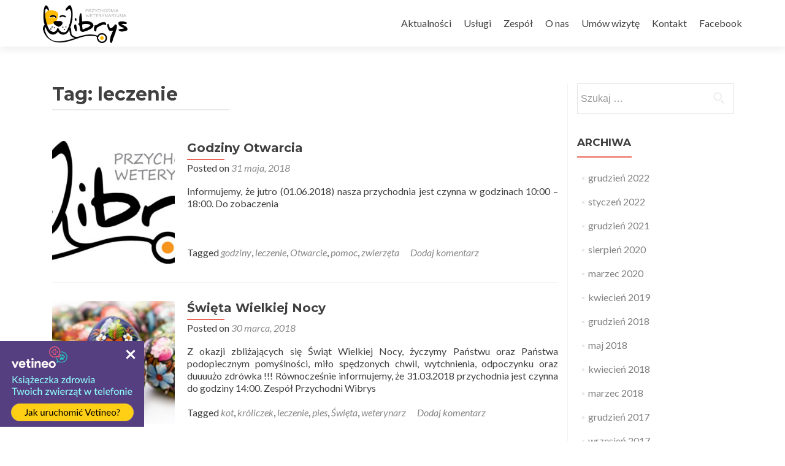

--- FILE ---
content_type: text/html; charset=UTF-8
request_url: https://www.przychodniawibrys.pl/tag/leczenie/
body_size: 9252
content:
<!DOCTYPE html>

<html lang="pl-PL">

<head>

<meta charset="UTF-8">
<meta name="viewport" content="width=device-width, initial-scale=1">
<link rel="profile" href="http://gmpg.org/xfn/11">
<link rel="pingback" href="https://www.przychodniawibrys.pl/xmlrpc.php">

<meta name='robots' content='index, follow, max-image-preview:large, max-snippet:-1, max-video-preview:-1' />

	<!-- This site is optimized with the Yoast SEO plugin v26.8 - https://yoast.com/product/yoast-seo-wordpress/ -->
	<title>Archiwa: leczenie - Przychodnia weterynaryjna Wibrys</title>
	<link rel="canonical" href="http://www.przychodniawibrys.pl/tag/leczenie/" />
	<meta property="og:locale" content="pl_PL" />
	<meta property="og:type" content="article" />
	<meta property="og:title" content="Archiwa: leczenie - Przychodnia weterynaryjna Wibrys" />
	<meta property="og:url" content="http://www.przychodniawibrys.pl/tag/leczenie/" />
	<meta property="og:site_name" content="Przychodnia weterynaryjna Wibrys" />
	<meta name="twitter:card" content="summary_large_image" />
	<script type="application/ld+json" class="yoast-schema-graph">{"@context":"https://schema.org","@graph":[{"@type":"CollectionPage","@id":"http://www.przychodniawibrys.pl/tag/leczenie/","url":"http://www.przychodniawibrys.pl/tag/leczenie/","name":"Archiwa: leczenie - Przychodnia weterynaryjna Wibrys","isPartOf":{"@id":"https://www.przychodniawibrys.pl/#website"},"primaryImageOfPage":{"@id":"http://www.przychodniawibrys.pl/tag/leczenie/#primaryimage"},"image":{"@id":"http://www.przychodniawibrys.pl/tag/leczenie/#primaryimage"},"thumbnailUrl":"https://www.przychodniawibrys.pl/wp-content/uploads/2018/05/wibrysprzychodniaweterynarzdobryleczeniezwierzeta.jpg","breadcrumb":{"@id":"http://www.przychodniawibrys.pl/tag/leczenie/#breadcrumb"},"inLanguage":"pl-PL"},{"@type":"ImageObject","inLanguage":"pl-PL","@id":"http://www.przychodniawibrys.pl/tag/leczenie/#primaryimage","url":"https://www.przychodniawibrys.pl/wp-content/uploads/2018/05/wibrysprzychodniaweterynarzdobryleczeniezwierzeta.jpg","contentUrl":"https://www.przychodniawibrys.pl/wp-content/uploads/2018/05/wibrysprzychodniaweterynarzdobryleczeniezwierzeta.jpg","width":816,"height":364},{"@type":"BreadcrumbList","@id":"http://www.przychodniawibrys.pl/tag/leczenie/#breadcrumb","itemListElement":[{"@type":"ListItem","position":1,"name":"Strona główna","item":"https://www.przychodniawibrys.pl/"},{"@type":"ListItem","position":2,"name":"leczenie"}]},{"@type":"WebSite","@id":"https://www.przychodniawibrys.pl/#website","url":"https://www.przychodniawibrys.pl/","name":"Przychodnia weterynaryjna Wibrys","description":"Przychodnia weterynaryjna Wibrys w Krakowie. Diagnostyka i leczenie psów, kotów i innych zwierząt. Weterynarz Kraków. Weterynarz Dąbie. Szpital dla zwierząt. Echo serca. Badania zwierząt.","potentialAction":[{"@type":"SearchAction","target":{"@type":"EntryPoint","urlTemplate":"https://www.przychodniawibrys.pl/?s={search_term_string}"},"query-input":{"@type":"PropertyValueSpecification","valueRequired":true,"valueName":"search_term_string"}}],"inLanguage":"pl-PL"}]}</script>
	<!-- / Yoast SEO plugin. -->


<link rel='dns-prefetch' href='//fonts.googleapis.com' />
<link rel="alternate" type="application/rss+xml" title="Przychodnia weterynaryjna Wibrys &raquo; Kanał z wpisami" href="https://www.przychodniawibrys.pl/feed/" />
<link rel="alternate" type="application/rss+xml" title="Przychodnia weterynaryjna Wibrys &raquo; Kanał z komentarzami" href="https://www.przychodniawibrys.pl/comments/feed/" />
<link rel="alternate" type="application/rss+xml" title="Przychodnia weterynaryjna Wibrys &raquo; Kanał z wpisami otagowanymi jako leczenie" href="https://www.przychodniawibrys.pl/tag/leczenie/feed/" />
<style id='wp-img-auto-sizes-contain-inline-css' type='text/css'>
img:is([sizes=auto i],[sizes^="auto," i]){contain-intrinsic-size:3000px 1500px}
/*# sourceURL=wp-img-auto-sizes-contain-inline-css */
</style>
<style id='wp-emoji-styles-inline-css' type='text/css'>

	img.wp-smiley, img.emoji {
		display: inline !important;
		border: none !important;
		box-shadow: none !important;
		height: 1em !important;
		width: 1em !important;
		margin: 0 0.07em !important;
		vertical-align: -0.1em !important;
		background: none !important;
		padding: 0 !important;
	}
/*# sourceURL=wp-emoji-styles-inline-css */
</style>
<style id='wp-block-library-inline-css' type='text/css'>
:root{--wp-block-synced-color:#7a00df;--wp-block-synced-color--rgb:122,0,223;--wp-bound-block-color:var(--wp-block-synced-color);--wp-editor-canvas-background:#ddd;--wp-admin-theme-color:#007cba;--wp-admin-theme-color--rgb:0,124,186;--wp-admin-theme-color-darker-10:#006ba1;--wp-admin-theme-color-darker-10--rgb:0,107,160.5;--wp-admin-theme-color-darker-20:#005a87;--wp-admin-theme-color-darker-20--rgb:0,90,135;--wp-admin-border-width-focus:2px}@media (min-resolution:192dpi){:root{--wp-admin-border-width-focus:1.5px}}.wp-element-button{cursor:pointer}:root .has-very-light-gray-background-color{background-color:#eee}:root .has-very-dark-gray-background-color{background-color:#313131}:root .has-very-light-gray-color{color:#eee}:root .has-very-dark-gray-color{color:#313131}:root .has-vivid-green-cyan-to-vivid-cyan-blue-gradient-background{background:linear-gradient(135deg,#00d084,#0693e3)}:root .has-purple-crush-gradient-background{background:linear-gradient(135deg,#34e2e4,#4721fb 50%,#ab1dfe)}:root .has-hazy-dawn-gradient-background{background:linear-gradient(135deg,#faaca8,#dad0ec)}:root .has-subdued-olive-gradient-background{background:linear-gradient(135deg,#fafae1,#67a671)}:root .has-atomic-cream-gradient-background{background:linear-gradient(135deg,#fdd79a,#004a59)}:root .has-nightshade-gradient-background{background:linear-gradient(135deg,#330968,#31cdcf)}:root .has-midnight-gradient-background{background:linear-gradient(135deg,#020381,#2874fc)}:root{--wp--preset--font-size--normal:16px;--wp--preset--font-size--huge:42px}.has-regular-font-size{font-size:1em}.has-larger-font-size{font-size:2.625em}.has-normal-font-size{font-size:var(--wp--preset--font-size--normal)}.has-huge-font-size{font-size:var(--wp--preset--font-size--huge)}.has-text-align-center{text-align:center}.has-text-align-left{text-align:left}.has-text-align-right{text-align:right}.has-fit-text{white-space:nowrap!important}#end-resizable-editor-section{display:none}.aligncenter{clear:both}.items-justified-left{justify-content:flex-start}.items-justified-center{justify-content:center}.items-justified-right{justify-content:flex-end}.items-justified-space-between{justify-content:space-between}.screen-reader-text{border:0;clip-path:inset(50%);height:1px;margin:-1px;overflow:hidden;padding:0;position:absolute;width:1px;word-wrap:normal!important}.screen-reader-text:focus{background-color:#ddd;clip-path:none;color:#444;display:block;font-size:1em;height:auto;left:5px;line-height:normal;padding:15px 23px 14px;text-decoration:none;top:5px;width:auto;z-index:100000}html :where(.has-border-color){border-style:solid}html :where([style*=border-top-color]){border-top-style:solid}html :where([style*=border-right-color]){border-right-style:solid}html :where([style*=border-bottom-color]){border-bottom-style:solid}html :where([style*=border-left-color]){border-left-style:solid}html :where([style*=border-width]){border-style:solid}html :where([style*=border-top-width]){border-top-style:solid}html :where([style*=border-right-width]){border-right-style:solid}html :where([style*=border-bottom-width]){border-bottom-style:solid}html :where([style*=border-left-width]){border-left-style:solid}html :where(img[class*=wp-image-]){height:auto;max-width:100%}:where(figure){margin:0 0 1em}html :where(.is-position-sticky){--wp-admin--admin-bar--position-offset:var(--wp-admin--admin-bar--height,0px)}@media screen and (max-width:600px){html :where(.is-position-sticky){--wp-admin--admin-bar--position-offset:0px}}

/*# sourceURL=wp-block-library-inline-css */
</style><style id='global-styles-inline-css' type='text/css'>
:root{--wp--preset--aspect-ratio--square: 1;--wp--preset--aspect-ratio--4-3: 4/3;--wp--preset--aspect-ratio--3-4: 3/4;--wp--preset--aspect-ratio--3-2: 3/2;--wp--preset--aspect-ratio--2-3: 2/3;--wp--preset--aspect-ratio--16-9: 16/9;--wp--preset--aspect-ratio--9-16: 9/16;--wp--preset--color--black: #000000;--wp--preset--color--cyan-bluish-gray: #abb8c3;--wp--preset--color--white: #ffffff;--wp--preset--color--pale-pink: #f78da7;--wp--preset--color--vivid-red: #cf2e2e;--wp--preset--color--luminous-vivid-orange: #ff6900;--wp--preset--color--luminous-vivid-amber: #fcb900;--wp--preset--color--light-green-cyan: #7bdcb5;--wp--preset--color--vivid-green-cyan: #00d084;--wp--preset--color--pale-cyan-blue: #8ed1fc;--wp--preset--color--vivid-cyan-blue: #0693e3;--wp--preset--color--vivid-purple: #9b51e0;--wp--preset--gradient--vivid-cyan-blue-to-vivid-purple: linear-gradient(135deg,rgb(6,147,227) 0%,rgb(155,81,224) 100%);--wp--preset--gradient--light-green-cyan-to-vivid-green-cyan: linear-gradient(135deg,rgb(122,220,180) 0%,rgb(0,208,130) 100%);--wp--preset--gradient--luminous-vivid-amber-to-luminous-vivid-orange: linear-gradient(135deg,rgb(252,185,0) 0%,rgb(255,105,0) 100%);--wp--preset--gradient--luminous-vivid-orange-to-vivid-red: linear-gradient(135deg,rgb(255,105,0) 0%,rgb(207,46,46) 100%);--wp--preset--gradient--very-light-gray-to-cyan-bluish-gray: linear-gradient(135deg,rgb(238,238,238) 0%,rgb(169,184,195) 100%);--wp--preset--gradient--cool-to-warm-spectrum: linear-gradient(135deg,rgb(74,234,220) 0%,rgb(151,120,209) 20%,rgb(207,42,186) 40%,rgb(238,44,130) 60%,rgb(251,105,98) 80%,rgb(254,248,76) 100%);--wp--preset--gradient--blush-light-purple: linear-gradient(135deg,rgb(255,206,236) 0%,rgb(152,150,240) 100%);--wp--preset--gradient--blush-bordeaux: linear-gradient(135deg,rgb(254,205,165) 0%,rgb(254,45,45) 50%,rgb(107,0,62) 100%);--wp--preset--gradient--luminous-dusk: linear-gradient(135deg,rgb(255,203,112) 0%,rgb(199,81,192) 50%,rgb(65,88,208) 100%);--wp--preset--gradient--pale-ocean: linear-gradient(135deg,rgb(255,245,203) 0%,rgb(182,227,212) 50%,rgb(51,167,181) 100%);--wp--preset--gradient--electric-grass: linear-gradient(135deg,rgb(202,248,128) 0%,rgb(113,206,126) 100%);--wp--preset--gradient--midnight: linear-gradient(135deg,rgb(2,3,129) 0%,rgb(40,116,252) 100%);--wp--preset--font-size--small: 13px;--wp--preset--font-size--medium: 20px;--wp--preset--font-size--large: 36px;--wp--preset--font-size--x-large: 42px;--wp--preset--spacing--20: 0.44rem;--wp--preset--spacing--30: 0.67rem;--wp--preset--spacing--40: 1rem;--wp--preset--spacing--50: 1.5rem;--wp--preset--spacing--60: 2.25rem;--wp--preset--spacing--70: 3.38rem;--wp--preset--spacing--80: 5.06rem;--wp--preset--shadow--natural: 6px 6px 9px rgba(0, 0, 0, 0.2);--wp--preset--shadow--deep: 12px 12px 50px rgba(0, 0, 0, 0.4);--wp--preset--shadow--sharp: 6px 6px 0px rgba(0, 0, 0, 0.2);--wp--preset--shadow--outlined: 6px 6px 0px -3px rgb(255, 255, 255), 6px 6px rgb(0, 0, 0);--wp--preset--shadow--crisp: 6px 6px 0px rgb(0, 0, 0);}:where(.is-layout-flex){gap: 0.5em;}:where(.is-layout-grid){gap: 0.5em;}body .is-layout-flex{display: flex;}.is-layout-flex{flex-wrap: wrap;align-items: center;}.is-layout-flex > :is(*, div){margin: 0;}body .is-layout-grid{display: grid;}.is-layout-grid > :is(*, div){margin: 0;}:where(.wp-block-columns.is-layout-flex){gap: 2em;}:where(.wp-block-columns.is-layout-grid){gap: 2em;}:where(.wp-block-post-template.is-layout-flex){gap: 1.25em;}:where(.wp-block-post-template.is-layout-grid){gap: 1.25em;}.has-black-color{color: var(--wp--preset--color--black) !important;}.has-cyan-bluish-gray-color{color: var(--wp--preset--color--cyan-bluish-gray) !important;}.has-white-color{color: var(--wp--preset--color--white) !important;}.has-pale-pink-color{color: var(--wp--preset--color--pale-pink) !important;}.has-vivid-red-color{color: var(--wp--preset--color--vivid-red) !important;}.has-luminous-vivid-orange-color{color: var(--wp--preset--color--luminous-vivid-orange) !important;}.has-luminous-vivid-amber-color{color: var(--wp--preset--color--luminous-vivid-amber) !important;}.has-light-green-cyan-color{color: var(--wp--preset--color--light-green-cyan) !important;}.has-vivid-green-cyan-color{color: var(--wp--preset--color--vivid-green-cyan) !important;}.has-pale-cyan-blue-color{color: var(--wp--preset--color--pale-cyan-blue) !important;}.has-vivid-cyan-blue-color{color: var(--wp--preset--color--vivid-cyan-blue) !important;}.has-vivid-purple-color{color: var(--wp--preset--color--vivid-purple) !important;}.has-black-background-color{background-color: var(--wp--preset--color--black) !important;}.has-cyan-bluish-gray-background-color{background-color: var(--wp--preset--color--cyan-bluish-gray) !important;}.has-white-background-color{background-color: var(--wp--preset--color--white) !important;}.has-pale-pink-background-color{background-color: var(--wp--preset--color--pale-pink) !important;}.has-vivid-red-background-color{background-color: var(--wp--preset--color--vivid-red) !important;}.has-luminous-vivid-orange-background-color{background-color: var(--wp--preset--color--luminous-vivid-orange) !important;}.has-luminous-vivid-amber-background-color{background-color: var(--wp--preset--color--luminous-vivid-amber) !important;}.has-light-green-cyan-background-color{background-color: var(--wp--preset--color--light-green-cyan) !important;}.has-vivid-green-cyan-background-color{background-color: var(--wp--preset--color--vivid-green-cyan) !important;}.has-pale-cyan-blue-background-color{background-color: var(--wp--preset--color--pale-cyan-blue) !important;}.has-vivid-cyan-blue-background-color{background-color: var(--wp--preset--color--vivid-cyan-blue) !important;}.has-vivid-purple-background-color{background-color: var(--wp--preset--color--vivid-purple) !important;}.has-black-border-color{border-color: var(--wp--preset--color--black) !important;}.has-cyan-bluish-gray-border-color{border-color: var(--wp--preset--color--cyan-bluish-gray) !important;}.has-white-border-color{border-color: var(--wp--preset--color--white) !important;}.has-pale-pink-border-color{border-color: var(--wp--preset--color--pale-pink) !important;}.has-vivid-red-border-color{border-color: var(--wp--preset--color--vivid-red) !important;}.has-luminous-vivid-orange-border-color{border-color: var(--wp--preset--color--luminous-vivid-orange) !important;}.has-luminous-vivid-amber-border-color{border-color: var(--wp--preset--color--luminous-vivid-amber) !important;}.has-light-green-cyan-border-color{border-color: var(--wp--preset--color--light-green-cyan) !important;}.has-vivid-green-cyan-border-color{border-color: var(--wp--preset--color--vivid-green-cyan) !important;}.has-pale-cyan-blue-border-color{border-color: var(--wp--preset--color--pale-cyan-blue) !important;}.has-vivid-cyan-blue-border-color{border-color: var(--wp--preset--color--vivid-cyan-blue) !important;}.has-vivid-purple-border-color{border-color: var(--wp--preset--color--vivid-purple) !important;}.has-vivid-cyan-blue-to-vivid-purple-gradient-background{background: var(--wp--preset--gradient--vivid-cyan-blue-to-vivid-purple) !important;}.has-light-green-cyan-to-vivid-green-cyan-gradient-background{background: var(--wp--preset--gradient--light-green-cyan-to-vivid-green-cyan) !important;}.has-luminous-vivid-amber-to-luminous-vivid-orange-gradient-background{background: var(--wp--preset--gradient--luminous-vivid-amber-to-luminous-vivid-orange) !important;}.has-luminous-vivid-orange-to-vivid-red-gradient-background{background: var(--wp--preset--gradient--luminous-vivid-orange-to-vivid-red) !important;}.has-very-light-gray-to-cyan-bluish-gray-gradient-background{background: var(--wp--preset--gradient--very-light-gray-to-cyan-bluish-gray) !important;}.has-cool-to-warm-spectrum-gradient-background{background: var(--wp--preset--gradient--cool-to-warm-spectrum) !important;}.has-blush-light-purple-gradient-background{background: var(--wp--preset--gradient--blush-light-purple) !important;}.has-blush-bordeaux-gradient-background{background: var(--wp--preset--gradient--blush-bordeaux) !important;}.has-luminous-dusk-gradient-background{background: var(--wp--preset--gradient--luminous-dusk) !important;}.has-pale-ocean-gradient-background{background: var(--wp--preset--gradient--pale-ocean) !important;}.has-electric-grass-gradient-background{background: var(--wp--preset--gradient--electric-grass) !important;}.has-midnight-gradient-background{background: var(--wp--preset--gradient--midnight) !important;}.has-small-font-size{font-size: var(--wp--preset--font-size--small) !important;}.has-medium-font-size{font-size: var(--wp--preset--font-size--medium) !important;}.has-large-font-size{font-size: var(--wp--preset--font-size--large) !important;}.has-x-large-font-size{font-size: var(--wp--preset--font-size--x-large) !important;}
/*# sourceURL=global-styles-inline-css */
</style>

<style id='classic-theme-styles-inline-css' type='text/css'>
/*! This file is auto-generated */
.wp-block-button__link{color:#fff;background-color:#32373c;border-radius:9999px;box-shadow:none;text-decoration:none;padding:calc(.667em + 2px) calc(1.333em + 2px);font-size:1.125em}.wp-block-file__button{background:#32373c;color:#fff;text-decoration:none}
/*# sourceURL=/wp-includes/css/classic-themes.min.css */
</style>
<link rel='stylesheet' id='zerif_font-css' href='//fonts.googleapis.com/css?family=Lato%3A300%2C400%2C700%2C400italic%7CMontserrat%3A400%2C700%7CHomemade+Apple&#038;subset=latin%2Clatin-ext' type='text/css' media='all' />
<link rel='stylesheet' id='zerif_font_all-css' href='//fonts.googleapis.com/css?family=Open+Sans%3A400%2C300%2C300italic%2C400italic%2C600italic%2C600%2C700%2C700italic%2C800%2C800italic&#038;ver=6.9' type='text/css' media='all' />
<link rel='stylesheet' id='zerif_bootstrap_style-css' href='https://www.przychodniawibrys.pl/wp-content/themes/zerif-lite/css/bootstrap.css?ver=6.9' type='text/css' media='all' />
<link rel='stylesheet' id='zerif_fontawesome-css' href='https://www.przychodniawibrys.pl/wp-content/themes/zerif-lite/css/font-awesome.min.css?ver=v1' type='text/css' media='all' />
<link rel='stylesheet' id='zerif_style-css' href='https://www.przychodniawibrys.pl/wp-content/themes/przychodnia%202.0/style.css?ver=v1' type='text/css' media='all' />
<link rel='stylesheet' id='zerif_responsive_style-css' href='https://www.przychodniawibrys.pl/wp-content/themes/zerif-lite/css/responsive.css?ver=v1' type='text/css' media='all' />
<script type="text/javascript" src="https://www.przychodniawibrys.pl/wp-includes/js/jquery/jquery.min.js?ver=3.7.1" id="jquery-core-js"></script>
<script type="text/javascript" src="https://www.przychodniawibrys.pl/wp-includes/js/jquery/jquery-migrate.min.js?ver=3.4.1" id="jquery-migrate-js"></script>
<link rel="https://api.w.org/" href="https://www.przychodniawibrys.pl/wp-json/" /><link rel="alternate" title="JSON" type="application/json" href="https://www.przychodniawibrys.pl/wp-json/wp/v2/tags/68" /><link rel="EditURI" type="application/rsd+xml" title="RSD" href="https://www.przychodniawibrys.pl/xmlrpc.php?rsd" />
<meta name="generator" content="WordPress 6.9" />
<style type="text/css" id="custom-background-css">
body.custom-background { background-image: url("https://wordpress1691782.home.pl/autoinstalator/wordpressplus/wp-content/uploads/2016/07/pieski.png"); background-position: left top; background-size: auto; background-repeat: repeat; background-attachment: scroll; }
</style>
	<link rel="icon" href="https://www.przychodniawibrys.pl/wp-content/uploads/2016/07/cropped-logo-CMYK-32x32.png" sizes="32x32" />
<link rel="icon" href="https://www.przychodniawibrys.pl/wp-content/uploads/2016/07/cropped-logo-CMYK-192x192.png" sizes="192x192" />
<link rel="apple-touch-icon" href="https://www.przychodniawibrys.pl/wp-content/uploads/2016/07/cropped-logo-CMYK-180x180.png" />
<meta name="msapplication-TileImage" content="https://www.przychodniawibrys.pl/wp-content/uploads/2016/07/cropped-logo-CMYK-270x270.png" />

</head>


	<body class="archive tag tag-leczenie tag-68 wp-theme-zerif-lite wp-child-theme-przychodnia20" >



<div id="mobilebgfix">
	<div class="mobile-bg-fix-img-wrap">
		<div class="mobile-bg-fix-img"></div>
	</div>
	<div class="mobile-bg-fix-whole-site">


<header id="home" class="header" itemscope="itemscope" itemtype="http://schema.org/WPHeader">

	<div id="main-nav" class="navbar navbar-inverse bs-docs-nav" role="banner">

		<div class="container">

			<div class="navbar-header responsive-logo">

				<button class="navbar-toggle collapsed" type="button" data-toggle="collapse" data-target=".bs-navbar-collapse">

				<span class="sr-only">Przełącz nawigację</span>

				<span class="icon-bar"></span>

				<span class="icon-bar"></span>

				<span class="icon-bar"></span>

				</button>

				<a href="https://www.przychodniawibrys.pl/" class="navbar-brand"><img src="http://wordpress1691782.home.pl/autoinstalator/wordpressplus/wp-content/uploads/2016/07/logo-CMYK.png" alt="Przychodnia weterynaryjna Wibrys"></a>
			</div>

				<nav class="navbar-collapse bs-navbar-collapse collapse" id="site-navigation" itemscope itemtype="http://schema.org/SiteNavigationElement">
		<a class="screen-reader-text skip-link" href="#content">Przejdź do treści</a>
		<ul id="menu-gora" class="nav navbar-nav navbar-right responsive-nav main-nav-list"><li id="menu-item-45" class="menu-item menu-item-type-custom menu-item-object-custom menu-item-45"><a href="#latestnews">Aktualności</a></li>
<li id="menu-item-44" class="menu-item menu-item-type-custom menu-item-object-custom menu-item-44"><a href="#aboutus">Usługi</a></li>
<li id="menu-item-46" class="menu-item menu-item-type-custom menu-item-object-custom menu-item-46"><a href="#team">Zespół</a></li>
<li id="menu-item-43" class="menu-item menu-item-type-custom menu-item-object-custom menu-item-43"><a href="#testimonials">O nas</a></li>
<li id="menu-item-327" class="menu-item menu-item-type-custom menu-item-object-custom menu-item-327"><a href="https://rezerwacja.przychodniawibrys.pl/">Umów wizytę</a></li>
<li id="menu-item-48" class="menu-item menu-item-type-custom menu-item-object-custom menu-item-48"><a href="#footer">Kontakt</a></li>
<li id="menu-item-93" class="menu-item menu-item-type-custom menu-item-object-custom menu-item-93"><a href="https://www.facebook.com/przychodniawibrys">Facebook</a></li>
</ul>	</nav>
			
		</div>
		

	</div>
	<!-- / END TOP BAR --><div class="clear"></div></header> <!-- / END HOME SECTION  --><div id="content" class="site-content"><div class="container">		<div class="content-left-wrap col-md-9">				<div id="primary" class="content-area">			<main id="main" class="site-main">							<header class="page-header">					<h1 class="page-title">Tag: <span>leczenie</span></h1>				</header><!-- .page-header -->				<article id="post-230" class="post-230 post type-post status-publish format-standard has-post-thumbnail hentry category-uncategorized tag-godziny tag-leczenie tag-otwarcie tag-pomoc tag-zwierzeta" itemtype="http://schema.org/BlogPosting" itemtype="http://schema.org/BlogPosting">

	
		
		<div class="post-img-wrap">

			 	<a href="https://www.przychodniawibrys.pl/godziny-otwarcia/" title="Godziny Otwarcia" >

				<img width="250" height="250" src="https://www.przychodniawibrys.pl/wp-content/uploads/2018/05/wibrysprzychodniaweterynarzdobryleczeniezwierzeta-250x250.jpg" class="attachment-post-thumbnail size-post-thumbnail wp-post-image" alt="" decoding="async" fetchpriority="high" srcset="https://www.przychodniawibrys.pl/wp-content/uploads/2018/05/wibrysprzychodniaweterynarzdobryleczeniezwierzeta-250x250.jpg 250w, https://www.przychodniawibrys.pl/wp-content/uploads/2018/05/wibrysprzychodniaweterynarzdobryleczeniezwierzeta-150x150.jpg 150w, https://www.przychodniawibrys.pl/wp-content/uploads/2018/05/wibrysprzychodniaweterynarzdobryleczeniezwierzeta-174x174.jpg 174w" sizes="(max-width: 250px) 100vw, 250px" />
				</a>

		</div>

		<div class="listpost-content-wrap">

		
	
	<div class="list-post-top">

	<header class="entry-header">

		<h1 class="entry-title"><a href="https://www.przychodniawibrys.pl/godziny-otwarcia/" rel="bookmark">Godziny Otwarcia</a></h1>

		
		<div class="entry-meta">

			<span class="posted-on"> Posted on <a href="https://www.przychodniawibrys.pl/godziny-otwarcia/" rel="bookmark"><time class="entry-date published" datetime="2018-05-31T09:59:08+01:00">31 maja, 2018</time></a> </ span> <span class="byline"> przez <span class="author vcard"><a class="url fn n" href="https://www.przychodniawibrys.pl/author/admin/">admin</a></span> </ span>
		</div><!-- .entry-meta -->

		
	</header><!-- .entry-header -->

	
	<div class="entry-content">

		<p>Informujemy, że jutro (01.06.2018) nasza przychodnia jest czynna w godzinach 10:00 &#8211; 18:00. Do zobaczenia</p>

	<footer class="entry-footer">

		
			
			
			<span class="tags-links">

				Tagged <a href="https://www.przychodniawibrys.pl/tag/godziny/" rel="tag">godziny</a>, <a href="https://www.przychodniawibrys.pl/tag/leczenie/" rel="tag">leczenie</a>, <a href="https://www.przychodniawibrys.pl/tag/otwarcie/" rel="tag">Otwarcie</a>, <a href="https://www.przychodniawibrys.pl/tag/pomoc/" rel="tag">pomoc</a>, <a href="https://www.przychodniawibrys.pl/tag/zwierzeta/" rel="tag">zwierzęta</a>
			</span>

			
		
		
		<span class="comments-link"><a href="https://www.przychodniawibrys.pl/godziny-otwarcia/#respond">Dodaj komentarz</a></span>

		
		
	</footer><!-- .entry-footer -->

	</div><!-- .entry-content --><!-- .entry-summary -->

	</div><!-- .list-post-top -->

</div><!-- .listpost-content-wrap -->

</article><!-- #post-## --><article id="post-218" class="post-218 post type-post status-publish format-standard has-post-thumbnail hentry category-uncategorized tag-kot tag-kroliczek tag-leczenie tag-pies tag-swieta tag-weterynarz" itemtype="http://schema.org/BlogPosting" itemtype="http://schema.org/BlogPosting">

	
		
		<div class="post-img-wrap">

			 	<a href="https://www.przychodniawibrys.pl/swieta-wielkiej-nocy/" title="Święta Wielkiej Nocy" >

				<img width="250" height="250" src="https://www.przychodniawibrys.pl/wp-content/uploads/2018/03/wibrysweterynarzdąbieświętaleczenieszpital-250x250.jpg" class="attachment-post-thumbnail size-post-thumbnail wp-post-image" alt="" decoding="async" srcset="https://www.przychodniawibrys.pl/wp-content/uploads/2018/03/wibrysweterynarzdąbieświętaleczenieszpital-250x250.jpg 250w, https://www.przychodniawibrys.pl/wp-content/uploads/2018/03/wibrysweterynarzdąbieświętaleczenieszpital-150x150.jpg 150w, https://www.przychodniawibrys.pl/wp-content/uploads/2018/03/wibrysweterynarzdąbieświętaleczenieszpital-174x174.jpg 174w" sizes="(max-width: 250px) 100vw, 250px" />
				</a>

		</div>

		<div class="listpost-content-wrap">

		
	
	<div class="list-post-top">

	<header class="entry-header">

		<h1 class="entry-title"><a href="https://www.przychodniawibrys.pl/swieta-wielkiej-nocy/" rel="bookmark">Święta Wielkiej Nocy</a></h1>

		
		<div class="entry-meta">

			<span class="posted-on"> Posted on <a href="https://www.przychodniawibrys.pl/swieta-wielkiej-nocy/" rel="bookmark"><time class="entry-date published" datetime="2018-03-30T20:23:38+01:00">30 marca, 2018</time></a> </ span> <span class="byline"> przez <span class="author vcard"><a class="url fn n" href="https://www.przychodniawibrys.pl/author/admin/">admin</a></span> </ span>
		</div><!-- .entry-meta -->

		
	</header><!-- .entry-header -->

	
	<div class="entry-content">

		<p>Z okazji zbliżających się Świąt Wielkiej Nocy, życzymy Państwu oraz Państwa podopiecznym pomyślności, miło spędzonych chwil, wytchnienia, odpoczynku oraz duuuużo zdrówka !!! Równocześnie informujemy, że 31.03.2018 przychodnia jest czynna do godziny 14:00. Zespół Przychodni Wibrys</p>

	<footer class="entry-footer">

		
			
			
			<span class="tags-links">

				Tagged <a href="https://www.przychodniawibrys.pl/tag/kot/" rel="tag">kot</a>, <a href="https://www.przychodniawibrys.pl/tag/kroliczek/" rel="tag">króliczek</a>, <a href="https://www.przychodniawibrys.pl/tag/leczenie/" rel="tag">leczenie</a>, <a href="https://www.przychodniawibrys.pl/tag/pies/" rel="tag">pies</a>, <a href="https://www.przychodniawibrys.pl/tag/swieta/" rel="tag">Święta</a>, <a href="https://www.przychodniawibrys.pl/tag/weterynarz/" rel="tag">weterynarz</a>
			</span>

			
		
		
		<span class="comments-link"><a href="https://www.przychodniawibrys.pl/swieta-wielkiej-nocy/#respond">Dodaj komentarz</a></span>

		
		
	</footer><!-- .entry-footer -->

	</div><!-- .entry-content --><!-- .entry-summary -->

	</div><!-- .list-post-top -->

</div><!-- .listpost-content-wrap -->

</article><!-- #post-## --><div class="clear"></div>
	<nav class="navigation paging-navigation">

		<h2 class="screen-reader-text">Nawigacja po wpisach</h2>

		<div class="nav-links">

			
			
		</div><!-- .nav-links -->

	</nav><!-- .navigation -->

				</main><!-- #main -->		</div><!-- #primary -->			</div><!-- .content-left-wrap -->			<div class="sidebar-wrap col-md-3 content-left-wrap">
			<div id="secondary" class="widget-area" role="complementary">							<aside id="search" class="widget widget_search">				<form role="search" method="get" class="search-form" action="https://www.przychodniawibrys.pl/">
				<label>
					<span class="screen-reader-text">Szukaj:</span>
					<input type="search" class="search-field" placeholder="Szukaj &hellip;" value="" name="s" />
				</label>
				<input type="submit" class="search-submit" value="Szukaj" />
			</form>			</aside>			<aside id="archives" class="widget">				<h2 class="widget-title">Archiwa</h2>				<ul>						<li><a href='https://www.przychodniawibrys.pl/2022/12/'>grudzień 2022</a></li>
	<li><a href='https://www.przychodniawibrys.pl/2022/01/'>styczeń 2022</a></li>
	<li><a href='https://www.przychodniawibrys.pl/2021/12/'>grudzień 2021</a></li>
	<li><a href='https://www.przychodniawibrys.pl/2020/08/'>sierpień 2020</a></li>
	<li><a href='https://www.przychodniawibrys.pl/2020/03/'>marzec 2020</a></li>
	<li><a href='https://www.przychodniawibrys.pl/2019/04/'>kwiecień 2019</a></li>
	<li><a href='https://www.przychodniawibrys.pl/2018/12/'>grudzień 2018</a></li>
	<li><a href='https://www.przychodniawibrys.pl/2018/05/'>maj 2018</a></li>
	<li><a href='https://www.przychodniawibrys.pl/2018/04/'>kwiecień 2018</a></li>
	<li><a href='https://www.przychodniawibrys.pl/2018/03/'>marzec 2018</a></li>
	<li><a href='https://www.przychodniawibrys.pl/2017/12/'>grudzień 2017</a></li>
	<li><a href='https://www.przychodniawibrys.pl/2017/09/'>wrzesień 2017</a></li>
	<li><a href='https://www.przychodniawibrys.pl/2017/08/'>sierpień 2017</a></li>
	<li><a href='https://www.przychodniawibrys.pl/2017/07/'>lipiec 2017</a></li>
	<li><a href='https://www.przychodniawibrys.pl/2017/04/'>kwiecień 2017</a></li>
	<li><a href='https://www.przychodniawibrys.pl/2016/12/'>grudzień 2016</a></li>
	<li><a href='https://www.przychodniawibrys.pl/2016/11/'>listopad 2016</a></li>
	<li><a href='https://www.przychodniawibrys.pl/2016/10/'>październik 2016</a></li>
				</ul>			</aside>			<aside id="meta" class="widget">				<h2 class="widget-title">Meta</h2>				<ul>										<li><a rel="nofollow" href="https://www.przychodniawibrys.pl/wp-login.php">Zaloguj się</a></li>									</ul>			</aside>					</div><!-- #secondary -->		</div><!-- .sidebar-wrap -->
	</div><!-- .container -->
</div><!-- .site-content -->


<footer id="footer" itemscope="itemscope" itemtype="http://schema.org/WPFooter">

	<div class="footer-widget-wrap"><div class="container"><div class="footer-widget col-xs-12 col-sm-4"><aside id="block-8" class="widget footer-widget-footer widget_block"><script src="https://app.vetineo.com/widget-59db8e346fdbdfce79a3de78af5c6ff5.js" type="text/javascript"></script></aside></div></div></div>
	<div class="container">

		
		<div class="col-md-4 company-details"><div class="icon-top red-text"><img src="https://www.przychodniawibrys.pl/wp-content/themes/zerif-lite/images/map25-redish.png" alt="" /></div><div class="zerif-footer-address">ul. Dąbska 20 A/4<br />
31-572 Kraków</div></div><div class="col-md-4 company-details"><div class="icon-top green-text"><img src="https://www.przychodniawibrys.pl/wp-content/themes/zerif-lite/images/envelope4-green.png" alt="" /></div><div class="zerif-footer-email"><a href="mailto:przychodniawibrys@gmail.com">przychodniawibrys@gmail.com</a></div></div><div class="col-md-4 company-details"><div class="icon-top blue-text"><img src="https://www.przychodniawibrys.pl/wp-content/themes/zerif-lite/images/telephone65-blue.png" alt="" /></div><div class="zerif-footer-phone"><a href="tel:0048 730 942 797">730 942 797</a></div></div>			</div> <!-- / END CONTAINER -->

</footer> <!-- / END FOOOTER  -->


	</div><!-- mobile-bg-fix-whole-site -->
</div><!-- .mobile-bg-fix-wrap -->


<script type="speculationrules">
{"prefetch":[{"source":"document","where":{"and":[{"href_matches":"/*"},{"not":{"href_matches":["/wp-*.php","/wp-admin/*","/wp-content/uploads/*","/wp-content/*","/wp-content/plugins/*","/wp-content/themes/przychodnia%202.0/*","/wp-content/themes/zerif-lite/*","/*\\?(.+)"]}},{"not":{"selector_matches":"a[rel~=\"nofollow\"]"}},{"not":{"selector_matches":".no-prefetch, .no-prefetch a"}}]},"eagerness":"conservative"}]}
</script>
<script type="text/javascript" id="pirate-forms-custom-spam-js-extra">
/* <![CDATA[ */
var pf = {"spam":{"label":"I'm human!","value":"0e9aa67ee1"}};
//# sourceURL=pirate-forms-custom-spam-js-extra
/* ]]> */
</script>
<script type="text/javascript" src="https://www.przychodniawibrys.pl/wp-content/plugins/pirate-forms/public/js/custom-spam.js?ver=2.4.4" id="pirate-forms-custom-spam-js"></script>
<script type="text/javascript" src="https://www.przychodniawibrys.pl/wp-content/themes/zerif-lite/js/bootstrap.min.js?ver=20120206" id="zerif_bootstrap_script-js"></script>
<script type="text/javascript" src="https://www.przychodniawibrys.pl/wp-content/themes/zerif-lite/js/jquery.knob.js?ver=20120206" id="zerif_knob_nav-js"></script>
<script type="text/javascript" src="https://www.przychodniawibrys.pl/wp-content/themes/zerif-lite/js/smoothscroll.js?ver=20120206" id="zerif_smoothscroll-js"></script>
<script type="text/javascript" src="https://www.przychodniawibrys.pl/wp-content/themes/zerif-lite/js/scrollReveal.js?ver=20120206" id="zerif_scrollReveal_script-js"></script>
<script type="text/javascript" src="https://www.przychodniawibrys.pl/wp-content/themes/zerif-lite/js/zerif.js?ver=20120206" id="zerif_script-js"></script>
<script id="wp-emoji-settings" type="application/json">
{"baseUrl":"https://s.w.org/images/core/emoji/17.0.2/72x72/","ext":".png","svgUrl":"https://s.w.org/images/core/emoji/17.0.2/svg/","svgExt":".svg","source":{"concatemoji":"https://www.przychodniawibrys.pl/wp-includes/js/wp-emoji-release.min.js?ver=6.9"}}
</script>
<script type="module">
/* <![CDATA[ */
/*! This file is auto-generated */
const a=JSON.parse(document.getElementById("wp-emoji-settings").textContent),o=(window._wpemojiSettings=a,"wpEmojiSettingsSupports"),s=["flag","emoji"];function i(e){try{var t={supportTests:e,timestamp:(new Date).valueOf()};sessionStorage.setItem(o,JSON.stringify(t))}catch(e){}}function c(e,t,n){e.clearRect(0,0,e.canvas.width,e.canvas.height),e.fillText(t,0,0);t=new Uint32Array(e.getImageData(0,0,e.canvas.width,e.canvas.height).data);e.clearRect(0,0,e.canvas.width,e.canvas.height),e.fillText(n,0,0);const a=new Uint32Array(e.getImageData(0,0,e.canvas.width,e.canvas.height).data);return t.every((e,t)=>e===a[t])}function p(e,t){e.clearRect(0,0,e.canvas.width,e.canvas.height),e.fillText(t,0,0);var n=e.getImageData(16,16,1,1);for(let e=0;e<n.data.length;e++)if(0!==n.data[e])return!1;return!0}function u(e,t,n,a){switch(t){case"flag":return n(e,"\ud83c\udff3\ufe0f\u200d\u26a7\ufe0f","\ud83c\udff3\ufe0f\u200b\u26a7\ufe0f")?!1:!n(e,"\ud83c\udde8\ud83c\uddf6","\ud83c\udde8\u200b\ud83c\uddf6")&&!n(e,"\ud83c\udff4\udb40\udc67\udb40\udc62\udb40\udc65\udb40\udc6e\udb40\udc67\udb40\udc7f","\ud83c\udff4\u200b\udb40\udc67\u200b\udb40\udc62\u200b\udb40\udc65\u200b\udb40\udc6e\u200b\udb40\udc67\u200b\udb40\udc7f");case"emoji":return!a(e,"\ud83e\u1fac8")}return!1}function f(e,t,n,a){let r;const o=(r="undefined"!=typeof WorkerGlobalScope&&self instanceof WorkerGlobalScope?new OffscreenCanvas(300,150):document.createElement("canvas")).getContext("2d",{willReadFrequently:!0}),s=(o.textBaseline="top",o.font="600 32px Arial",{});return e.forEach(e=>{s[e]=t(o,e,n,a)}),s}function r(e){var t=document.createElement("script");t.src=e,t.defer=!0,document.head.appendChild(t)}a.supports={everything:!0,everythingExceptFlag:!0},new Promise(t=>{let n=function(){try{var e=JSON.parse(sessionStorage.getItem(o));if("object"==typeof e&&"number"==typeof e.timestamp&&(new Date).valueOf()<e.timestamp+604800&&"object"==typeof e.supportTests)return e.supportTests}catch(e){}return null}();if(!n){if("undefined"!=typeof Worker&&"undefined"!=typeof OffscreenCanvas&&"undefined"!=typeof URL&&URL.createObjectURL&&"undefined"!=typeof Blob)try{var e="postMessage("+f.toString()+"("+[JSON.stringify(s),u.toString(),c.toString(),p.toString()].join(",")+"));",a=new Blob([e],{type:"text/javascript"});const r=new Worker(URL.createObjectURL(a),{name:"wpTestEmojiSupports"});return void(r.onmessage=e=>{i(n=e.data),r.terminate(),t(n)})}catch(e){}i(n=f(s,u,c,p))}t(n)}).then(e=>{for(const n in e)a.supports[n]=e[n],a.supports.everything=a.supports.everything&&a.supports[n],"flag"!==n&&(a.supports.everythingExceptFlag=a.supports.everythingExceptFlag&&a.supports[n]);var t;a.supports.everythingExceptFlag=a.supports.everythingExceptFlag&&!a.supports.flag,a.supports.everything||((t=a.source||{}).concatemoji?r(t.concatemoji):t.wpemoji&&t.twemoji&&(r(t.twemoji),r(t.wpemoji)))});
//# sourceURL=https://www.przychodniawibrys.pl/wp-includes/js/wp-emoji-loader.min.js
/* ]]> */
</script>


</body>

</html>

--- FILE ---
content_type: text/css
request_url: https://www.przychodniawibrys.pl/wp-content/themes/przychodnia%202.0/style.css?ver=v1
body_size: 682
content:
/*
Theme Name:     Przychodnia 2.0 Theme
Theme URI:      
Description:    Child theme for the zerif lite theme
Author:         iwanmastah
Author URI:     
Template:       zerif-lite
Version:        1.8.4.5
*/
 
@import url("../zerif-lite/style.css");

#wpgmza_map {
	padding-left: 22px;
	margin-top: 100px;
}

.carousel-inner {
	max-height: 415px;
}

.textwidget {
	color: #939393;
}

.blog #home.header {
	min-height: 570px !important;
}

.single .entry-footer {
	display: none;
}

.header-content-wrap {
	background: none;
}

.quote.red-text {
	display: none;
}

.team-member {
	min-height: 330px;
	overflow: visible;
}

.team-member .details {
	height: auto;
	min-height: 200px;
	border-radius: 5px;
	z-index: 10;
}

.testimonial {
	background: #272727;
}

#client-feedbacks .feedback-box {
	width: 100%;
	padding: 50px;
}

.skill input {
	display: none;
}

.about-us p {
	text-align: justify;
	font-size: 13px;
}
.hit-counter {
	position: absolute;
	right: 15px;
	font-size: 10px;
	top: 5px;
}
.feedback-box .client-info .client-name {
	font-family: 'Lato', Helvetica, sans-serif;
}
@media (max-width: 1200px) {
	.team-member .details {
		font-size: 10px;
	}
}

@media (max-width: 992px) {
	.team-member .details {
		font-size: 9px;
		line-height: 12px;
	}
}

/* Flexbox container */
#content {
	display: -webkit-flex;
	display: flex;
	-webkit-flex-direction: column;
	flex-direction: column;
}

#aboutus {
	order: 2;
}

#latestnews {
	order: 1;
}

#testimonials {
	order: 4;
}

#team {
	order: 3;
}


#footer {
	order: 5;
}


--- FILE ---
content_type: text/javascript
request_url: https://app.vetineo.com/widget-59db8e346fdbdfce79a3de78af5c6ff5.js
body_size: 2424
content:
/*
Vetineo Info Page Widget 1.4
www.vetineo.com
*/

const vtnWidget = (function() {

    const defaultConfig = { align: 'left', qrWidth: 64, qrHeight: 64, wUrl: 'https://instrukcja.vetineo.com/vtn/w/#P_ALIAS#/a/aplikacja-mobilna-vetineo'};

    const idPrefix = 'com-vetineo-info-widget';
    let sWidget;

    function setupWidget(config) {

        const widgetWasClosed = document.cookie.indexOf('vetineoWidgetClosed') != -1;

        if (widgetWasClosed) return;

        const tScript = document.createElement('script');
        tScript.setAttribute('type','text/javascript');
        tScript.setAttribute('async', 'true');
        tScript.setAttribute('src', 'https://app.vetineo.com/assets/javascripts/tingle.min.js');
        document.body.appendChild(tScript);

        const qrcScript = document.createElement('script');
        qrcScript.setAttribute('type','text/javascript');
        qrcScript.setAttribute('async', 'true');
        qrcScript.setAttribute('src', 'https://app.vetineo.com/assets/javascripts/qrcode.min.js');
        document.body.appendChild(qrcScript);

        const tCSS = document.createElement('link');
        tCSS.setAttribute('type','text/css');
        tCSS.setAttribute('rel','stylesheet');
        tCSS.setAttribute('href', 'https://app.vetineo.com/assets/stylesheets/tingle.min.css');
        document.body.appendChild(tCSS);

        sWidget = document.getElementById(`${idPrefix}-s-widget`);
        if (!sWidget) {
            let innerH = ``;
            innerH += `<svg height="512px" id="${idPrefix}-close-widget-btn" style="cursor:pointer;position: absolute;width: 20px;top: 0px;right: 0px;height: 20px;color: white;margin: 12px;z-index: 600000;" version="1.1" viewBox="0 0 512 512" width="512px" xml:space="preserve" xmlns="http://www.w3.org/2000/svg" xmlns:xlink="http://www.w3.org/1999/xlink"><path d="M443.6,387.1L312.4,255.4l131.5-130c5.4-5.4,5.4-14.2,0-19.6l-37.4-37.6c-2.6-2.6-6.1-4-9.8-4c-3.7,0-7.2,1.5-9.8,4  L256,197.8L124.9,68.3c-2.6-2.6-6.1-4-9.8-4c-3.7,0-7.2,1.5-9.8,4L68,105.9c-5.4,5.4-5.4,14.2,0,19.6l131.5,130L68.4,387.1  c-2.6,2.6-4.1,6.1-4.1,9.8c0,3.7,1.4,7.2,4.1,9.8l37.4,37.6c2.7,2.7,6.2,4.1,9.8,4.1c3.5,0,7.1-1.3,9.8-4.1L256,313.1l130.7,131.1  c2.7,2.7,6.2,4.1,9.8,4.1c3.5,0,7.1-1.3,9.8-4.1l37.4-37.6c2.6-2.6,4.1-6.1,4.1-9.8C447.7,393.2,446.2,389.7,443.6,387.1z" stroke="white" fill="white"></path></svg>`;
            innerH += `<a id="${idPrefix}-s-button"><div style="float:left; width:223px; height:133px; z-index: 200000">`;
            innerH += '<img className="inner-content-image" id="in-content-obj-id-172395" width="223" height="133" alt="vetineo.com" src="https://instrukcja.vetineo.com/static-ocs/77b5d655-1853-44db-bb32-815e252cdf9b/images/full-size/1e0010da-5872-4ef2-8837-c16a75de1bac-widgetimg1.png">';
            innerH += '</div>';
            //innerH += `<div id=${idPrefix}-qrcode style="float:left; width:64px; padding-top:45px; padding-left:2px;"></div>';
            innerH += '</a>';

            sWidget = document.createElement('div');
            sWidget.setAttribute('id', `${idPrefix}-sWidget`);
            sWidget.innerHTML = innerH;
            sWidget.style.position = 'fixed';
            sWidget.style.cursor = 'pointer';
            sWidget.style.width = '235px';
            sWidget.style.height = '140px';
            sWidget.style.textAlign = 'center';
            sWidget.style.background = '#563f81';
            sWidget.style.zIndex = '300000';
            sWidget.style.padding = '3px 1px 0'

            if (config.align === 'left') {
                sWidget.style.left = '-235px';
            } else if (config.align === 'right') {
                sWidget.style.right = '-235px';
            }

            sWidget.style.bottom = '24px';

            document.body.appendChild(sWidget);

            qrcScript.onload = () => {
                /*
                                new QRCode(document.getElementById(`${idPrefix}-qrcode`),
                                    { text: '5442322', width: config.qrWidth, height: config.qrHeight }
                                );
                */

                setTimeout(() => {
                    if (config.align === 'left') {
                        sWidget.style.transition = '0.5s';
                        sWidget.style.left = '0';
                    } else if (config.align === 'right') {
                        sWidget.style.transition = '1s';
                        sWidget.style.right = '0';
                    }
                }, 400);
            };

            const wListener = function () {
                const modal = new tingle.modal({
                    footer: false,
                    cssClass: ['tingle-modal--fullscreen'],
                    closeMethods: ['overlay', 'button', 'escape'],
                    closeLabel: 'Zamknij',
                    onOpen: function() {
                        const tModal = document.querySelector('.tingle-modal');
                        if (tModal !== undefined) {
                            tModal.style.zIndex = '10000000';
                        }
                    },
                    onClose: function() {
                        modal.destroy();
                    },
                    beforeClose: function() {
                        // here's goes some logic
                        // e.g. save content before closing the modal
                        return true; // close the modal
                        return false; // nothing happens
                    }
                });
                modal.setContent(`<iframe id='if-59db8e346fdbdfce79a3de78af5c6ff5' hidden src="${config?.wUrl.replaceAll('#P_ALIAS#','59db8e346fdbdfce79a3de78af5c6ff5')}?${(new Date()).getTime()}" width="100%" height="100%" style="width: 100% !important;height: 100% !important;" onload="[].slice.call(document.getElementsByClassName('tingle-modal-box__content')).forEach((el) => el.style.height = '100%');document.getElementById('if-59db8e346fdbdfce79a3de78af5c6ff5').hidden = false"></iframe>`);
                modal.open();
            }

            const sWidgetBtn = document.getElementById(`${idPrefix}-s-button`);
            if (sWidgetBtn) {
                sWidgetBtn.addEventListener('click', wListener);
            }

            const closeWidgetBtn = document.getElementById(`${idPrefix}-close-widget-btn`);
            if (closeWidgetBtn) {
                closeWidgetBtn.addEventListener('click', () => {
                    document.cookie = "vetineoWidgetClosed=true;0; path=/";

                    setTimeout(() => {
                        if (config.align === 'left') {
                            sWidget.style.transition = '0.3s';
                            sWidget.style.left = '-235px';
                        } else if (config.align === 'right') {
                            sWidget.style.transition = '0.3s';
                            sWidget.style.right = '-235px';
                        }
                    }, 100);
                });
            }

            const sWidgetBtnByClass = document.querySelectorAll('.vetineo-widget-btn');
            if (sWidgetBtnByClass) {
                for (let i = 0; i < sWidgetBtnByClass.length; i++) {
                    const sWidgetBtnByClassItem = sWidgetBtnByClass[i];
                    sWidgetBtnByClassItem.style.cursor = 'pointer';
                    sWidgetBtnByClassItem.addEventListener('click', wListener);
                }
            }
        }
    }

    return {
        init: function (config = defaultConfig) {
            if (document.readyState === "complete" || document.readyState === "interactive") {
                setupWidget(config);
            } else {
                window.addEventListener('load', function(event) {
                    setupWidget(config);
                });
            }
        }
    }

})();

vtnWidget.init();